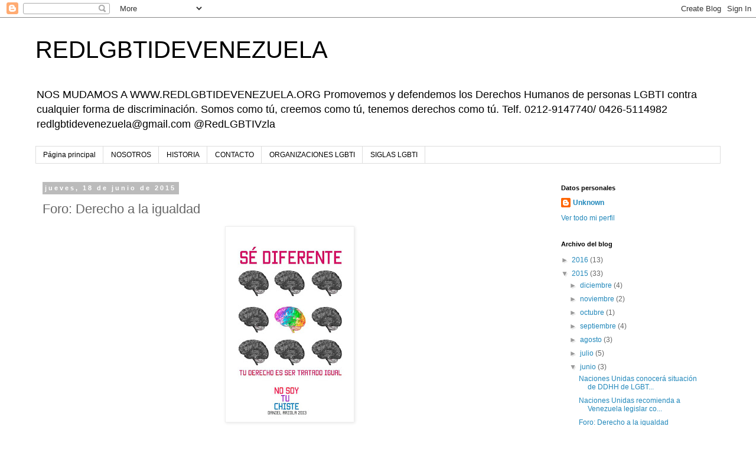

--- FILE ---
content_type: text/html; charset=UTF-8
request_url: https://venezuelaredlgbti.blogspot.com/2015/06/foro-derecho-la-igualdad.html
body_size: 13717
content:
<!DOCTYPE html>
<html class='v2' dir='ltr' lang='es'>
<head>
<link href='https://www.blogger.com/static/v1/widgets/4128112664-css_bundle_v2.css' rel='stylesheet' type='text/css'/>
<meta content='width=1100' name='viewport'/>
<meta content='text/html; charset=UTF-8' http-equiv='Content-Type'/>
<meta content='blogger' name='generator'/>
<link href='https://venezuelaredlgbti.blogspot.com/favicon.ico' rel='icon' type='image/x-icon'/>
<link href='http://venezuelaredlgbti.blogspot.com/2015/06/foro-derecho-la-igualdad.html' rel='canonical'/>
<link rel="alternate" type="application/atom+xml" title="REDLGBTIDEVENEZUELA - Atom" href="https://venezuelaredlgbti.blogspot.com/feeds/posts/default" />
<link rel="alternate" type="application/rss+xml" title="REDLGBTIDEVENEZUELA - RSS" href="https://venezuelaredlgbti.blogspot.com/feeds/posts/default?alt=rss" />
<link rel="service.post" type="application/atom+xml" title="REDLGBTIDEVENEZUELA - Atom" href="https://www.blogger.com/feeds/8389015018697957068/posts/default" />

<link rel="alternate" type="application/atom+xml" title="REDLGBTIDEVENEZUELA - Atom" href="https://venezuelaredlgbti.blogspot.com/feeds/6708654778833886488/comments/default" />
<!--Can't find substitution for tag [blog.ieCssRetrofitLinks]-->
<link href='https://blogger.googleusercontent.com/img/b/R29vZ2xl/AVvXsEg5fPyvI9cuOtWfXS7tpvQx-_5CguTUK68R-CgCefk8SaWq7Q7qy9oRRXWPNldoCqfYwj4o2XWEyWCVJNwI7_6xEQbry1NMUCPIqNHGhbTypUGn5MQRFilrvt5VMNtfBYESKX5gKMOqTRGs/s320/1013200_474154209345169_1213715250_n.jpg' rel='image_src'/>
<meta content='http://venezuelaredlgbti.blogspot.com/2015/06/foro-derecho-la-igualdad.html' property='og:url'/>
<meta content='Foro: Derecho a la igualdad    ' property='og:title'/>
<meta content='     La Red LGBTI de Venezuela se complace en invitarlos a su actividad mensual que se realizará el martes 23 de junio de 2015 a las 5:00 pm...' property='og:description'/>
<meta content='https://blogger.googleusercontent.com/img/b/R29vZ2xl/AVvXsEg5fPyvI9cuOtWfXS7tpvQx-_5CguTUK68R-CgCefk8SaWq7Q7qy9oRRXWPNldoCqfYwj4o2XWEyWCVJNwI7_6xEQbry1NMUCPIqNHGhbTypUGn5MQRFilrvt5VMNtfBYESKX5gKMOqTRGs/w1200-h630-p-k-no-nu/1013200_474154209345169_1213715250_n.jpg' property='og:image'/>
<title>REDLGBTIDEVENEZUELA: Foro: Derecho a la igualdad    </title>
<style id='page-skin-1' type='text/css'><!--
/*
-----------------------------------------------
Blogger Template Style
Name:     Simple
Designer: Blogger
URL:      www.blogger.com
----------------------------------------------- */
/* Content
----------------------------------------------- */
body {
font: normal normal 12px 'Trebuchet MS', Trebuchet, Verdana, sans-serif;
color: #666666;
background: #ffffff none repeat scroll top left;
padding: 0 0 0 0;
}
html body .region-inner {
min-width: 0;
max-width: 100%;
width: auto;
}
h2 {
font-size: 22px;
}
a:link {
text-decoration:none;
color: #2288bb;
}
a:visited {
text-decoration:none;
color: #888888;
}
a:hover {
text-decoration:underline;
color: #33aaff;
}
.body-fauxcolumn-outer .fauxcolumn-inner {
background: transparent none repeat scroll top left;
_background-image: none;
}
.body-fauxcolumn-outer .cap-top {
position: absolute;
z-index: 1;
height: 400px;
width: 100%;
}
.body-fauxcolumn-outer .cap-top .cap-left {
width: 100%;
background: transparent none repeat-x scroll top left;
_background-image: none;
}
.content-outer {
-moz-box-shadow: 0 0 0 rgba(0, 0, 0, .15);
-webkit-box-shadow: 0 0 0 rgba(0, 0, 0, .15);
-goog-ms-box-shadow: 0 0 0 #333333;
box-shadow: 0 0 0 rgba(0, 0, 0, .15);
margin-bottom: 1px;
}
.content-inner {
padding: 10px 40px;
}
.content-inner {
background-color: #ffffff;
}
/* Header
----------------------------------------------- */
.header-outer {
background: transparent none repeat-x scroll 0 -400px;
_background-image: none;
}
.Header h1 {
font: normal normal 40px 'Trebuchet MS',Trebuchet,Verdana,sans-serif;
color: #000000;
text-shadow: 0 0 0 rgba(0, 0, 0, .2);
}
.Header h1 a {
color: #000000;
}
.Header .description {
font-size: 18px;
color: #000000;
}
.header-inner .Header .titlewrapper {
padding: 22px 0;
}
.header-inner .Header .descriptionwrapper {
padding: 0 0;
}
/* Tabs
----------------------------------------------- */
.tabs-inner .section:first-child {
border-top: 0 solid #dddddd;
}
.tabs-inner .section:first-child ul {
margin-top: -1px;
border-top: 1px solid #dddddd;
border-left: 1px solid #dddddd;
border-right: 1px solid #dddddd;
}
.tabs-inner .widget ul {
background: transparent none repeat-x scroll 0 -800px;
_background-image: none;
border-bottom: 1px solid #dddddd;
margin-top: 0;
margin-left: -30px;
margin-right: -30px;
}
.tabs-inner .widget li a {
display: inline-block;
padding: .6em 1em;
font: normal normal 12px 'Trebuchet MS', Trebuchet, Verdana, sans-serif;
color: #000000;
border-left: 1px solid #ffffff;
border-right: 1px solid #dddddd;
}
.tabs-inner .widget li:first-child a {
border-left: none;
}
.tabs-inner .widget li.selected a, .tabs-inner .widget li a:hover {
color: #000000;
background-color: #eeeeee;
text-decoration: none;
}
/* Columns
----------------------------------------------- */
.main-outer {
border-top: 0 solid transparent;
}
.fauxcolumn-left-outer .fauxcolumn-inner {
border-right: 1px solid transparent;
}
.fauxcolumn-right-outer .fauxcolumn-inner {
border-left: 1px solid transparent;
}
/* Headings
----------------------------------------------- */
div.widget > h2,
div.widget h2.title {
margin: 0 0 1em 0;
font: normal bold 11px 'Trebuchet MS',Trebuchet,Verdana,sans-serif;
color: #000000;
}
/* Widgets
----------------------------------------------- */
.widget .zippy {
color: #999999;
text-shadow: 2px 2px 1px rgba(0, 0, 0, .1);
}
.widget .popular-posts ul {
list-style: none;
}
/* Posts
----------------------------------------------- */
h2.date-header {
font: normal bold 11px Arial, Tahoma, Helvetica, FreeSans, sans-serif;
}
.date-header span {
background-color: #bbbbbb;
color: #ffffff;
padding: 0.4em;
letter-spacing: 3px;
margin: inherit;
}
.main-inner {
padding-top: 35px;
padding-bottom: 65px;
}
.main-inner .column-center-inner {
padding: 0 0;
}
.main-inner .column-center-inner .section {
margin: 0 1em;
}
.post {
margin: 0 0 45px 0;
}
h3.post-title, .comments h4 {
font: normal normal 22px 'Trebuchet MS',Trebuchet,Verdana,sans-serif;
margin: .75em 0 0;
}
.post-body {
font-size: 110%;
line-height: 1.4;
position: relative;
}
.post-body img, .post-body .tr-caption-container, .Profile img, .Image img,
.BlogList .item-thumbnail img {
padding: 2px;
background: #ffffff;
border: 1px solid #eeeeee;
-moz-box-shadow: 1px 1px 5px rgba(0, 0, 0, .1);
-webkit-box-shadow: 1px 1px 5px rgba(0, 0, 0, .1);
box-shadow: 1px 1px 5px rgba(0, 0, 0, .1);
}
.post-body img, .post-body .tr-caption-container {
padding: 5px;
}
.post-body .tr-caption-container {
color: #666666;
}
.post-body .tr-caption-container img {
padding: 0;
background: transparent;
border: none;
-moz-box-shadow: 0 0 0 rgba(0, 0, 0, .1);
-webkit-box-shadow: 0 0 0 rgba(0, 0, 0, .1);
box-shadow: 0 0 0 rgba(0, 0, 0, .1);
}
.post-header {
margin: 0 0 1.5em;
line-height: 1.6;
font-size: 90%;
}
.post-footer {
margin: 20px -2px 0;
padding: 5px 10px;
color: #666666;
background-color: #eeeeee;
border-bottom: 1px solid #eeeeee;
line-height: 1.6;
font-size: 90%;
}
#comments .comment-author {
padding-top: 1.5em;
border-top: 1px solid transparent;
background-position: 0 1.5em;
}
#comments .comment-author:first-child {
padding-top: 0;
border-top: none;
}
.avatar-image-container {
margin: .2em 0 0;
}
#comments .avatar-image-container img {
border: 1px solid #eeeeee;
}
/* Comments
----------------------------------------------- */
.comments .comments-content .icon.blog-author {
background-repeat: no-repeat;
background-image: url([data-uri]);
}
.comments .comments-content .loadmore a {
border-top: 1px solid #999999;
border-bottom: 1px solid #999999;
}
.comments .comment-thread.inline-thread {
background-color: #eeeeee;
}
.comments .continue {
border-top: 2px solid #999999;
}
/* Accents
---------------------------------------------- */
.section-columns td.columns-cell {
border-left: 1px solid transparent;
}
.blog-pager {
background: transparent url(//www.blogblog.com/1kt/simple/paging_dot.png) repeat-x scroll top center;
}
.blog-pager-older-link, .home-link,
.blog-pager-newer-link {
background-color: #ffffff;
padding: 5px;
}
.footer-outer {
border-top: 1px dashed #bbbbbb;
}
/* Mobile
----------------------------------------------- */
body.mobile  {
background-size: auto;
}
.mobile .body-fauxcolumn-outer {
background: transparent none repeat scroll top left;
}
.mobile .body-fauxcolumn-outer .cap-top {
background-size: 100% auto;
}
.mobile .content-outer {
-webkit-box-shadow: 0 0 3px rgba(0, 0, 0, .15);
box-shadow: 0 0 3px rgba(0, 0, 0, .15);
}
.mobile .tabs-inner .widget ul {
margin-left: 0;
margin-right: 0;
}
.mobile .post {
margin: 0;
}
.mobile .main-inner .column-center-inner .section {
margin: 0;
}
.mobile .date-header span {
padding: 0.1em 10px;
margin: 0 -10px;
}
.mobile h3.post-title {
margin: 0;
}
.mobile .blog-pager {
background: transparent none no-repeat scroll top center;
}
.mobile .footer-outer {
border-top: none;
}
.mobile .main-inner, .mobile .footer-inner {
background-color: #ffffff;
}
.mobile-index-contents {
color: #666666;
}
.mobile-link-button {
background-color: #2288bb;
}
.mobile-link-button a:link, .mobile-link-button a:visited {
color: #ffffff;
}
.mobile .tabs-inner .section:first-child {
border-top: none;
}
.mobile .tabs-inner .PageList .widget-content {
background-color: #eeeeee;
color: #000000;
border-top: 1px solid #dddddd;
border-bottom: 1px solid #dddddd;
}
.mobile .tabs-inner .PageList .widget-content .pagelist-arrow {
border-left: 1px solid #dddddd;
}

--></style>
<style id='template-skin-1' type='text/css'><!--
body {
min-width: 1240px;
}
.content-outer, .content-fauxcolumn-outer, .region-inner {
min-width: 1240px;
max-width: 1240px;
_width: 1240px;
}
.main-inner .columns {
padding-left: 0px;
padding-right: 300px;
}
.main-inner .fauxcolumn-center-outer {
left: 0px;
right: 300px;
/* IE6 does not respect left and right together */
_width: expression(this.parentNode.offsetWidth -
parseInt("0px") -
parseInt("300px") + 'px');
}
.main-inner .fauxcolumn-left-outer {
width: 0px;
}
.main-inner .fauxcolumn-right-outer {
width: 300px;
}
.main-inner .column-left-outer {
width: 0px;
right: 100%;
margin-left: -0px;
}
.main-inner .column-right-outer {
width: 300px;
margin-right: -300px;
}
#layout {
min-width: 0;
}
#layout .content-outer {
min-width: 0;
width: 800px;
}
#layout .region-inner {
min-width: 0;
width: auto;
}
body#layout div.add_widget {
padding: 8px;
}
body#layout div.add_widget a {
margin-left: 32px;
}
--></style>
<link href='https://www.blogger.com/dyn-css/authorization.css?targetBlogID=8389015018697957068&amp;zx=746f6e74-66a8-4224-a167-de66e6fe627f' media='none' onload='if(media!=&#39;all&#39;)media=&#39;all&#39;' rel='stylesheet'/><noscript><link href='https://www.blogger.com/dyn-css/authorization.css?targetBlogID=8389015018697957068&amp;zx=746f6e74-66a8-4224-a167-de66e6fe627f' rel='stylesheet'/></noscript>
<meta name='google-adsense-platform-account' content='ca-host-pub-1556223355139109'/>
<meta name='google-adsense-platform-domain' content='blogspot.com'/>

</head>
<body class='loading variant-simplysimple'>
<div class='navbar section' id='navbar' name='Barra de navegación'><div class='widget Navbar' data-version='1' id='Navbar1'><script type="text/javascript">
    function setAttributeOnload(object, attribute, val) {
      if(window.addEventListener) {
        window.addEventListener('load',
          function(){ object[attribute] = val; }, false);
      } else {
        window.attachEvent('onload', function(){ object[attribute] = val; });
      }
    }
  </script>
<div id="navbar-iframe-container"></div>
<script type="text/javascript" src="https://apis.google.com/js/platform.js"></script>
<script type="text/javascript">
      gapi.load("gapi.iframes:gapi.iframes.style.bubble", function() {
        if (gapi.iframes && gapi.iframes.getContext) {
          gapi.iframes.getContext().openChild({
              url: 'https://www.blogger.com/navbar/8389015018697957068?po\x3d6708654778833886488\x26origin\x3dhttps://venezuelaredlgbti.blogspot.com',
              where: document.getElementById("navbar-iframe-container"),
              id: "navbar-iframe"
          });
        }
      });
    </script><script type="text/javascript">
(function() {
var script = document.createElement('script');
script.type = 'text/javascript';
script.src = '//pagead2.googlesyndication.com/pagead/js/google_top_exp.js';
var head = document.getElementsByTagName('head')[0];
if (head) {
head.appendChild(script);
}})();
</script>
</div></div>
<div class='body-fauxcolumns'>
<div class='fauxcolumn-outer body-fauxcolumn-outer'>
<div class='cap-top'>
<div class='cap-left'></div>
<div class='cap-right'></div>
</div>
<div class='fauxborder-left'>
<div class='fauxborder-right'></div>
<div class='fauxcolumn-inner'>
</div>
</div>
<div class='cap-bottom'>
<div class='cap-left'></div>
<div class='cap-right'></div>
</div>
</div>
</div>
<div class='content'>
<div class='content-fauxcolumns'>
<div class='fauxcolumn-outer content-fauxcolumn-outer'>
<div class='cap-top'>
<div class='cap-left'></div>
<div class='cap-right'></div>
</div>
<div class='fauxborder-left'>
<div class='fauxborder-right'></div>
<div class='fauxcolumn-inner'>
</div>
</div>
<div class='cap-bottom'>
<div class='cap-left'></div>
<div class='cap-right'></div>
</div>
</div>
</div>
<div class='content-outer'>
<div class='content-cap-top cap-top'>
<div class='cap-left'></div>
<div class='cap-right'></div>
</div>
<div class='fauxborder-left content-fauxborder-left'>
<div class='fauxborder-right content-fauxborder-right'></div>
<div class='content-inner'>
<header>
<div class='header-outer'>
<div class='header-cap-top cap-top'>
<div class='cap-left'></div>
<div class='cap-right'></div>
</div>
<div class='fauxborder-left header-fauxborder-left'>
<div class='fauxborder-right header-fauxborder-right'></div>
<div class='region-inner header-inner'>
<div class='header section' id='header' name='Cabecera'><div class='widget Header' data-version='1' id='Header1'>
<div id='header-inner'>
<div class='titlewrapper'>
<h1 class='title'>
<a href='https://venezuelaredlgbti.blogspot.com/'>
REDLGBTIDEVENEZUELA
</a>
</h1>
</div>
<div class='descriptionwrapper'>
<p class='description'><span>NOS MUDAMOS A WWW.REDLGBTIDEVENEZUELA.ORG
Promovemos y defendemos los Derechos Humanos de personas LGBTI contra cualquier forma de discriminación. Somos como tú, creemos como tú, tenemos derechos como tú. Telf. 0212-9147740/ 0426-5114982 redlgbtidevenezuela@gmail.com @RedLGBTIVzla</span></p>
</div>
</div>
</div></div>
</div>
</div>
<div class='header-cap-bottom cap-bottom'>
<div class='cap-left'></div>
<div class='cap-right'></div>
</div>
</div>
</header>
<div class='tabs-outer'>
<div class='tabs-cap-top cap-top'>
<div class='cap-left'></div>
<div class='cap-right'></div>
</div>
<div class='fauxborder-left tabs-fauxborder-left'>
<div class='fauxborder-right tabs-fauxborder-right'></div>
<div class='region-inner tabs-inner'>
<div class='tabs section' id='crosscol' name='Multicolumnas'><div class='widget PageList' data-version='1' id='PageList1'>
<h2>Páginas</h2>
<div class='widget-content'>
<ul>
<li>
<a href='https://venezuelaredlgbti.blogspot.com/'>Página principal</a>
</li>
<li>
<a href='https://venezuelaredlgbti.blogspot.com/p/nosotros.html'>NOSOTROS</a>
</li>
<li>
<a href='https://venezuelaredlgbti.blogspot.com/p/historia.html'>HISTORIA</a>
</li>
<li>
<a href='https://venezuelaredlgbti.blogspot.com/p/contacto.html'>CONTACTO</a>
</li>
<li>
<a href='https://venezuelaredlgbti.blogspot.com/p/organizaciones-lgbti.html'>ORGANIZACIONES LGBTI </a>
</li>
<li>
<a href='https://venezuelaredlgbti.blogspot.com/p/siglas-lgbti.html'>SIGLAS LGBTI </a>
</li>
</ul>
<div class='clear'></div>
</div>
</div></div>
<div class='tabs no-items section' id='crosscol-overflow' name='Cross-Column 2'></div>
</div>
</div>
<div class='tabs-cap-bottom cap-bottom'>
<div class='cap-left'></div>
<div class='cap-right'></div>
</div>
</div>
<div class='main-outer'>
<div class='main-cap-top cap-top'>
<div class='cap-left'></div>
<div class='cap-right'></div>
</div>
<div class='fauxborder-left main-fauxborder-left'>
<div class='fauxborder-right main-fauxborder-right'></div>
<div class='region-inner main-inner'>
<div class='columns fauxcolumns'>
<div class='fauxcolumn-outer fauxcolumn-center-outer'>
<div class='cap-top'>
<div class='cap-left'></div>
<div class='cap-right'></div>
</div>
<div class='fauxborder-left'>
<div class='fauxborder-right'></div>
<div class='fauxcolumn-inner'>
</div>
</div>
<div class='cap-bottom'>
<div class='cap-left'></div>
<div class='cap-right'></div>
</div>
</div>
<div class='fauxcolumn-outer fauxcolumn-left-outer'>
<div class='cap-top'>
<div class='cap-left'></div>
<div class='cap-right'></div>
</div>
<div class='fauxborder-left'>
<div class='fauxborder-right'></div>
<div class='fauxcolumn-inner'>
</div>
</div>
<div class='cap-bottom'>
<div class='cap-left'></div>
<div class='cap-right'></div>
</div>
</div>
<div class='fauxcolumn-outer fauxcolumn-right-outer'>
<div class='cap-top'>
<div class='cap-left'></div>
<div class='cap-right'></div>
</div>
<div class='fauxborder-left'>
<div class='fauxborder-right'></div>
<div class='fauxcolumn-inner'>
</div>
</div>
<div class='cap-bottom'>
<div class='cap-left'></div>
<div class='cap-right'></div>
</div>
</div>
<!-- corrects IE6 width calculation -->
<div class='columns-inner'>
<div class='column-center-outer'>
<div class='column-center-inner'>
<div class='main section' id='main' name='Principal'><div class='widget Blog' data-version='1' id='Blog1'>
<div class='blog-posts hfeed'>

          <div class="date-outer">
        
<h2 class='date-header'><span>jueves, 18 de junio de 2015</span></h2>

          <div class="date-posts">
        
<div class='post-outer'>
<div class='post hentry uncustomized-post-template' itemprop='blogPost' itemscope='itemscope' itemtype='http://schema.org/BlogPosting'>
<meta content='https://blogger.googleusercontent.com/img/b/R29vZ2xl/AVvXsEg5fPyvI9cuOtWfXS7tpvQx-_5CguTUK68R-CgCefk8SaWq7Q7qy9oRRXWPNldoCqfYwj4o2XWEyWCVJNwI7_6xEQbry1NMUCPIqNHGhbTypUGn5MQRFilrvt5VMNtfBYESKX5gKMOqTRGs/s320/1013200_474154209345169_1213715250_n.jpg' itemprop='image_url'/>
<meta content='8389015018697957068' itemprop='blogId'/>
<meta content='6708654778833886488' itemprop='postId'/>
<a name='6708654778833886488'></a>
<h3 class='post-title entry-title' itemprop='name'>
Foro: Derecho a la igualdad    
</h3>
<div class='post-header'>
<div class='post-header-line-1'></div>
</div>
<div class='post-body entry-content' id='post-body-6708654778833886488' itemprop='description articleBody'>
<div class="separator" style="clear: both; text-align: center;">
<a href="https://blogger.googleusercontent.com/img/b/R29vZ2xl/AVvXsEg5fPyvI9cuOtWfXS7tpvQx-_5CguTUK68R-CgCefk8SaWq7Q7qy9oRRXWPNldoCqfYwj4o2XWEyWCVJNwI7_6xEQbry1NMUCPIqNHGhbTypUGn5MQRFilrvt5VMNtfBYESKX5gKMOqTRGs/s1600/1013200_474154209345169_1213715250_n.jpg" imageanchor="1" style="margin-left: 1em; margin-right: 1em;"><img border="0" height="320" src="https://blogger.googleusercontent.com/img/b/R29vZ2xl/AVvXsEg5fPyvI9cuOtWfXS7tpvQx-_5CguTUK68R-CgCefk8SaWq7Q7qy9oRRXWPNldoCqfYwj4o2XWEyWCVJNwI7_6xEQbry1NMUCPIqNHGhbTypUGn5MQRFilrvt5VMNtfBYESKX5gKMOqTRGs/s320/1013200_474154209345169_1213715250_n.jpg" width="207" /></a></div>
<div class="MsoNormal" style="text-align: justify;">
<span style="font-size: large;"><br /></span></div>
<div class="MsoNormal" style="text-align: justify;">
<span style="font-size: large;">La Red LGBTI de Venezuela se
complace en invitarlos a su actividad mensual que se realizará el martes 23 de
junio de 2015 a las 5:00 pm en la Sala Cabrujas de Los Palos Grandes. <o:p></o:p></span></div>
<div class="MsoNormal" style="text-align: justify;">
<span style="font-size: large;">En esta ocasión tendremos en primer
lugar un pequeño acto para hacer <a href="http://unionafirmativa.blogspot.com/2015/06/reconocimiento-daniel-arzola.html">entrega de un Diploma de reconocimiento al artivista Daniel Arzola</a> por parte de la Asociación Civil Unión Afirmativa de Venezuela.
El contacto con Daniel será a través de video desde Argentina donde se
encuentra actualmente. <o:p></o:p></span></div>
<div class="MsoNormal" style="text-align: justify;">
<span style="font-size: large;"><br /></span></div>
<div class="MsoNormal" style="text-align: justify;">
<span style="font-size: large;">Este reconocimiento se le otorga por
su campaña &#8220;No soy tu chiste&#8221; y su contribución en la sensibilización sobre el
respeto a las personas LGBTI en Venezuela y el mundo. &nbsp;Contaremos con una pequeña muestra de su
campaña. <o:p></o:p></span></div>
<div class="MsoNormal" style="text-align: justify;">
<span style="font-size: large;"><br /></span></div>
<br />
<div class="MsoNormal" style="text-align: justify;">
<span style="font-size: large;">Posteriormente, la organización Acción
Ciudadana contra el Sida (ACCSI) &nbsp;presentará
el Foro <b>&#8220;Opiniones sobre los derechos de las personas de la diversidad sexual en
Venezuela&#8221;.&nbsp;</b></span><b><o:p></o:p></b><br />
<span style="font-size: large;"><b><br /></b></span>
<span style="background-color: white; color: #222222; font-family: arial, sans-serif; font-size: 13.1999998092651px; line-height: 18.4799995422363px; text-align: start;"><span style="font-size: medium;">Fecha: Martes 23 de junio de 2015</span></span><br />
<div style="background-color: white; color: #222222; font-family: arial, sans-serif; font-size: 13.1999998092651px; line-height: 18.4799995422363px; text-align: start;">
<span style="font-size: medium;"><br /></span></div>
<div style="background-color: white; color: #222222; font-family: arial, sans-serif; font-size: 13.1999998092651px; line-height: 18.4799995422363px; text-align: start;">
<span style="font-size: medium;">Hora: 5:00 a 7:30 p.m.</span></div>
<div style="background-color: white; color: #222222; font-family: arial, sans-serif; font-size: 13.1999998092651px; line-height: 18.4799995422363px; text-align: start;">
<span style="font-size: medium;"><br />Lugar: Sala Cabrujas de Los Palos Grandes, Municipio Chacao.&nbsp;</span></div>
<div style="background-color: white; color: #222222; font-family: arial, sans-serif; font-size: 13.1999998092651px; line-height: 18.4799995422363px; text-align: start;">
<span style="font-size: medium;"><br />Punto de referencia:&nbsp;&nbsp;a una cuadra y media de la Estación Miranda del Metro de Caracas, frente a Parque Cristal, entre la Av. Francisco de Miranda y el Wendys de Los Palos Grandes.</span></div>
<div style="background-color: white; color: #222222; font-family: arial, sans-serif; font-size: 13.1999998092651px; line-height: 18.4799995422363px; text-align: start;">
<span style="font-size: medium;"><br /></span></div>
<div style="background-color: white; color: #222222; font-family: arial, sans-serif; font-size: 13.1999998092651px; line-height: 18.4799995422363px; text-align: start;">
<span style="font-size: medium;">La Red LGBTI es una instancia que agrupa a varias organizaciones con trabajo en derechos de personas LGBTI y de personas con VIH/Sida.&nbsp;</span></div>
<div style="background-color: white; color: #222222; font-family: arial, sans-serif; font-size: 13.1999998092651px; line-height: 18.4799995422363px; text-align: start;">
<span style="font-size: medium;"><br /></span></div>
<div style="background-color: white; color: #222222; font-family: arial, sans-serif; font-size: 13.1999998092651px; line-height: 18.4799995422363px; text-align: start;">
<span style="font-size: medium;"><br /></span></div>
<div style="background-color: white; color: #222222; font-family: arial, sans-serif; font-size: 13.1999998092651px; line-height: 18.4799995422363px; text-align: start;">
<span style="font-size: medium;">Grupo ASES de Venezuela.</span></div>
<div style="background-color: white; color: #222222; font-family: arial, sans-serif; font-size: 13.1999998092651px; line-height: 18.4799995422363px; text-align: start;">
<span style="font-size: medium;"><br /></span></div>
<div style="background-color: white; color: #222222; font-family: arial, sans-serif; font-size: 13.1999998092651px; line-height: 18.4799995422363px; text-align: start;">
<span style="font-size: medium;">Acción Ciudadana Contra el Sida &nbsp;</span></div>
<div style="background-color: white; color: #222222; font-family: arial, sans-serif; font-size: 13.1999998092651px; line-height: 18.4799995422363px; text-align: start;">
<span style="font-size: medium;"><br /></span></div>
<div style="background-color: white; color: #222222; font-family: arial, sans-serif; font-size: 13.1999998092651px; line-height: 18.4799995422363px; text-align: start;">
<span style="font-size: medium;">Fundación Reflejos de Venezuela</span></div>
<div style="background-color: white; color: #222222; font-family: arial, sans-serif; font-size: 13.1999998092651px; line-height: 18.4799995422363px; text-align: start;">
<span style="font-size: medium;"><br /></span></div>
<div style="background-color: white; color: #222222; font-family: arial, sans-serif; font-size: 13.1999998092651px; line-height: 18.4799995422363px; text-align: start;">
<span style="font-size: medium;">Unión Afirmativa de Venezuela</span></div>
<div style="background-color: white; color: #222222; font-family: arial, sans-serif; font-size: 13.1999998092651px; line-height: 18.4799995422363px; text-align: start;">
<span style="font-size: medium;"><br /></span></div>
<div style="background-color: white; color: #222222; font-family: arial, sans-serif; font-size: 13.1999998092651px; line-height: 18.4799995422363px; text-align: start;">
<span style="font-size: medium;">Venezuela Diversa.&nbsp;</span></div>
</div>
<div class="MsoNormal" style="text-align: justify;">
<span style="font-size: large;"><br /></span></div>
<div class="separator" style="clear: both; text-align: center;">
<a href="https://blogger.googleusercontent.com/img/b/R29vZ2xl/AVvXsEirNdHBe63ErK-7lAXr-rDmyDkma9WmelMvIW_HsfCMghF1J6sgXOOJEv1jkC_RoeqFvCWhLMQUoNWlaURNX-V8TE8cD4yjjvAqPMzno5ePF6_oLMRcq-SNNpfOYa_SYlptQaPa6U274vbp/s1600/Foro+Opiniones+sobre+los+derechos+de+las+personas+de+la+diversidad+sexual+en+Venezuela+ACCSI+23+junio+2015.jpg" imageanchor="1" style="margin-left: 1em; margin-right: 1em;"><img border="0" height="480" src="https://blogger.googleusercontent.com/img/b/R29vZ2xl/AVvXsEirNdHBe63ErK-7lAXr-rDmyDkma9WmelMvIW_HsfCMghF1J6sgXOOJEv1jkC_RoeqFvCWhLMQUoNWlaURNX-V8TE8cD4yjjvAqPMzno5ePF6_oLMRcq-SNNpfOYa_SYlptQaPa6U274vbp/s640/Foro+Opiniones+sobre+los+derechos+de+las+personas+de+la+diversidad+sexual+en+Venezuela+ACCSI+23+junio+2015.jpg" width="640" /></a></div>
<div class="MsoNormal" style="text-align: justify;">
<span style="font-size: large;"><br /></span></div>
<div style='clear: both;'></div>
</div>
<div class='post-footer'>
<div class='post-footer-line post-footer-line-1'>
<span class='post-author vcard'>
Publicado por
<span class='fn' itemprop='author' itemscope='itemscope' itemtype='http://schema.org/Person'>
<meta content='https://www.blogger.com/profile/00009246416737126333' itemprop='url'/>
<a class='g-profile' href='https://www.blogger.com/profile/00009246416737126333' rel='author' title='author profile'>
<span itemprop='name'>Unknown</span>
</a>
</span>
</span>
<span class='post-timestamp'>
en
<meta content='http://venezuelaredlgbti.blogspot.com/2015/06/foro-derecho-la-igualdad.html' itemprop='url'/>
<a class='timestamp-link' href='https://venezuelaredlgbti.blogspot.com/2015/06/foro-derecho-la-igualdad.html' rel='bookmark' title='permanent link'><abbr class='published' itemprop='datePublished' title='2015-06-18T20:29:00-07:00'>20:29</abbr></a>
</span>
<span class='post-comment-link'>
</span>
<span class='post-icons'>
<span class='item-control blog-admin pid-898548834'>
<a href='https://www.blogger.com/post-edit.g?blogID=8389015018697957068&postID=6708654778833886488&from=pencil' title='Editar entrada'>
<img alt='' class='icon-action' height='18' src='https://resources.blogblog.com/img/icon18_edit_allbkg.gif' width='18'/>
</a>
</span>
</span>
<div class='post-share-buttons goog-inline-block'>
<a class='goog-inline-block share-button sb-email' href='https://www.blogger.com/share-post.g?blogID=8389015018697957068&postID=6708654778833886488&target=email' target='_blank' title='Enviar por correo electrónico'><span class='share-button-link-text'>Enviar por correo electrónico</span></a><a class='goog-inline-block share-button sb-blog' href='https://www.blogger.com/share-post.g?blogID=8389015018697957068&postID=6708654778833886488&target=blog' onclick='window.open(this.href, "_blank", "height=270,width=475"); return false;' target='_blank' title='Escribe un blog'><span class='share-button-link-text'>Escribe un blog</span></a><a class='goog-inline-block share-button sb-twitter' href='https://www.blogger.com/share-post.g?blogID=8389015018697957068&postID=6708654778833886488&target=twitter' target='_blank' title='Compartir en X'><span class='share-button-link-text'>Compartir en X</span></a><a class='goog-inline-block share-button sb-facebook' href='https://www.blogger.com/share-post.g?blogID=8389015018697957068&postID=6708654778833886488&target=facebook' onclick='window.open(this.href, "_blank", "height=430,width=640"); return false;' target='_blank' title='Compartir con Facebook'><span class='share-button-link-text'>Compartir con Facebook</span></a><a class='goog-inline-block share-button sb-pinterest' href='https://www.blogger.com/share-post.g?blogID=8389015018697957068&postID=6708654778833886488&target=pinterest' target='_blank' title='Compartir en Pinterest'><span class='share-button-link-text'>Compartir en Pinterest</span></a>
</div>
</div>
<div class='post-footer-line post-footer-line-2'>
<span class='post-labels'>
Etiquetas:
<a href='https://venezuelaredlgbti.blogspot.com/search/label/Acci%C3%B3n%20Ciudadana%20Contra%20el%20Sida' rel='tag'>Acción Ciudadana Contra el Sida</a>,
<a href='https://venezuelaredlgbti.blogspot.com/search/label/ACCSI' rel='tag'>ACCSI</a>,
<a href='https://venezuelaredlgbti.blogspot.com/search/label/Chacao' rel='tag'>Chacao</a>,
<a href='https://venezuelaredlgbti.blogspot.com/search/label/Cultura%20Chacao' rel='tag'>Cultura Chacao</a>,
<a href='https://venezuelaredlgbti.blogspot.com/search/label/Derechos' rel='tag'>Derechos</a>,
<a href='https://venezuelaredlgbti.blogspot.com/search/label/diversidad%20sexual' rel='tag'>diversidad sexual</a>,
<a href='https://venezuelaredlgbti.blogspot.com/search/label/Red%20LGBTI%20de%20Venezuela' rel='tag'>Red LGBTI de Venezuela</a>,
<a href='https://venezuelaredlgbti.blogspot.com/search/label/Uni%C3%B3n%20Afirmativa%20de%20Venezuela' rel='tag'>Unión Afirmativa de Venezuela</a>,
<a href='https://venezuelaredlgbti.blogspot.com/search/label/Venezuela' rel='tag'>Venezuela</a>
</span>
</div>
<div class='post-footer-line post-footer-line-3'>
<span class='post-location'>
</span>
</div>
</div>
</div>
<div class='comments' id='comments'>
<a name='comments'></a>
<h4>No hay comentarios:</h4>
<div id='Blog1_comments-block-wrapper'>
<dl class='avatar-comment-indent' id='comments-block'>
</dl>
</div>
<p class='comment-footer'>
<div class='comment-form'>
<a name='comment-form'></a>
<h4 id='comment-post-message'>Publicar un comentario</h4>
<p>
</p>
<a href='https://www.blogger.com/comment/frame/8389015018697957068?po=6708654778833886488&hl=es&saa=85391&origin=https://venezuelaredlgbti.blogspot.com' id='comment-editor-src'></a>
<iframe allowtransparency='true' class='blogger-iframe-colorize blogger-comment-from-post' frameborder='0' height='410px' id='comment-editor' name='comment-editor' src='' width='100%'></iframe>
<script src='https://www.blogger.com/static/v1/jsbin/1345082660-comment_from_post_iframe.js' type='text/javascript'></script>
<script type='text/javascript'>
      BLOG_CMT_createIframe('https://www.blogger.com/rpc_relay.html');
    </script>
</div>
</p>
</div>
</div>

        </div></div>
      
</div>
<div class='blog-pager' id='blog-pager'>
<span id='blog-pager-newer-link'>
<a class='blog-pager-newer-link' href='https://venezuelaredlgbti.blogspot.com/2015/06/naciones-unidas-recomienda-venezuela.html' id='Blog1_blog-pager-newer-link' title='Entrada más reciente'>Entrada más reciente</a>
</span>
<span id='blog-pager-older-link'>
<a class='blog-pager-older-link' href='https://venezuelaredlgbti.blogspot.com/2015/05/red-lgbti-presente-en-caminata-contra.html' id='Blog1_blog-pager-older-link' title='Entrada antigua'>Entrada antigua</a>
</span>
<a class='home-link' href='https://venezuelaredlgbti.blogspot.com/'>Inicio</a>
</div>
<div class='clear'></div>
<div class='post-feeds'>
<div class='feed-links'>
Suscribirse a:
<a class='feed-link' href='https://venezuelaredlgbti.blogspot.com/feeds/6708654778833886488/comments/default' target='_blank' type='application/atom+xml'>Enviar comentarios (Atom)</a>
</div>
</div>
</div></div>
</div>
</div>
<div class='column-left-outer'>
<div class='column-left-inner'>
<aside>
</aside>
</div>
</div>
<div class='column-right-outer'>
<div class='column-right-inner'>
<aside>
<div class='sidebar section' id='sidebar-right-1'><div class='widget Profile' data-version='1' id='Profile1'>
<h2>Datos personales</h2>
<div class='widget-content'>
<dl class='profile-datablock'>
<dt class='profile-data'>
<a class='profile-name-link g-profile' href='https://www.blogger.com/profile/00009246416737126333' rel='author' style='background-image: url(//www.blogger.com/img/logo-16.png);'>
Unknown
</a>
</dt>
</dl>
<a class='profile-link' href='https://www.blogger.com/profile/00009246416737126333' rel='author'>Ver todo mi perfil</a>
<div class='clear'></div>
</div>
</div><div class='widget BlogArchive' data-version='1' id='BlogArchive1'>
<h2>Archivo del blog</h2>
<div class='widget-content'>
<div id='ArchiveList'>
<div id='BlogArchive1_ArchiveList'>
<ul class='hierarchy'>
<li class='archivedate collapsed'>
<a class='toggle' href='javascript:void(0)'>
<span class='zippy'>

        &#9658;&#160;
      
</span>
</a>
<a class='post-count-link' href='https://venezuelaredlgbti.blogspot.com/2016/'>
2016
</a>
<span class='post-count' dir='ltr'>(13)</span>
<ul class='hierarchy'>
<li class='archivedate collapsed'>
<a class='toggle' href='javascript:void(0)'>
<span class='zippy'>

        &#9658;&#160;
      
</span>
</a>
<a class='post-count-link' href='https://venezuelaredlgbti.blogspot.com/2016/10/'>
octubre
</a>
<span class='post-count' dir='ltr'>(2)</span>
</li>
</ul>
<ul class='hierarchy'>
<li class='archivedate collapsed'>
<a class='toggle' href='javascript:void(0)'>
<span class='zippy'>

        &#9658;&#160;
      
</span>
</a>
<a class='post-count-link' href='https://venezuelaredlgbti.blogspot.com/2016/08/'>
agosto
</a>
<span class='post-count' dir='ltr'>(1)</span>
</li>
</ul>
<ul class='hierarchy'>
<li class='archivedate collapsed'>
<a class='toggle' href='javascript:void(0)'>
<span class='zippy'>

        &#9658;&#160;
      
</span>
</a>
<a class='post-count-link' href='https://venezuelaredlgbti.blogspot.com/2016/07/'>
julio
</a>
<span class='post-count' dir='ltr'>(1)</span>
</li>
</ul>
<ul class='hierarchy'>
<li class='archivedate collapsed'>
<a class='toggle' href='javascript:void(0)'>
<span class='zippy'>

        &#9658;&#160;
      
</span>
</a>
<a class='post-count-link' href='https://venezuelaredlgbti.blogspot.com/2016/06/'>
junio
</a>
<span class='post-count' dir='ltr'>(1)</span>
</li>
</ul>
<ul class='hierarchy'>
<li class='archivedate collapsed'>
<a class='toggle' href='javascript:void(0)'>
<span class='zippy'>

        &#9658;&#160;
      
</span>
</a>
<a class='post-count-link' href='https://venezuelaredlgbti.blogspot.com/2016/05/'>
mayo
</a>
<span class='post-count' dir='ltr'>(4)</span>
</li>
</ul>
<ul class='hierarchy'>
<li class='archivedate collapsed'>
<a class='toggle' href='javascript:void(0)'>
<span class='zippy'>

        &#9658;&#160;
      
</span>
</a>
<a class='post-count-link' href='https://venezuelaredlgbti.blogspot.com/2016/03/'>
marzo
</a>
<span class='post-count' dir='ltr'>(3)</span>
</li>
</ul>
<ul class='hierarchy'>
<li class='archivedate collapsed'>
<a class='toggle' href='javascript:void(0)'>
<span class='zippy'>

        &#9658;&#160;
      
</span>
</a>
<a class='post-count-link' href='https://venezuelaredlgbti.blogspot.com/2016/02/'>
febrero
</a>
<span class='post-count' dir='ltr'>(1)</span>
</li>
</ul>
</li>
</ul>
<ul class='hierarchy'>
<li class='archivedate expanded'>
<a class='toggle' href='javascript:void(0)'>
<span class='zippy toggle-open'>

        &#9660;&#160;
      
</span>
</a>
<a class='post-count-link' href='https://venezuelaredlgbti.blogspot.com/2015/'>
2015
</a>
<span class='post-count' dir='ltr'>(33)</span>
<ul class='hierarchy'>
<li class='archivedate collapsed'>
<a class='toggle' href='javascript:void(0)'>
<span class='zippy'>

        &#9658;&#160;
      
</span>
</a>
<a class='post-count-link' href='https://venezuelaredlgbti.blogspot.com/2015/12/'>
diciembre
</a>
<span class='post-count' dir='ltr'>(4)</span>
</li>
</ul>
<ul class='hierarchy'>
<li class='archivedate collapsed'>
<a class='toggle' href='javascript:void(0)'>
<span class='zippy'>

        &#9658;&#160;
      
</span>
</a>
<a class='post-count-link' href='https://venezuelaredlgbti.blogspot.com/2015/11/'>
noviembre
</a>
<span class='post-count' dir='ltr'>(2)</span>
</li>
</ul>
<ul class='hierarchy'>
<li class='archivedate collapsed'>
<a class='toggle' href='javascript:void(0)'>
<span class='zippy'>

        &#9658;&#160;
      
</span>
</a>
<a class='post-count-link' href='https://venezuelaredlgbti.blogspot.com/2015/10/'>
octubre
</a>
<span class='post-count' dir='ltr'>(1)</span>
</li>
</ul>
<ul class='hierarchy'>
<li class='archivedate collapsed'>
<a class='toggle' href='javascript:void(0)'>
<span class='zippy'>

        &#9658;&#160;
      
</span>
</a>
<a class='post-count-link' href='https://venezuelaredlgbti.blogspot.com/2015/09/'>
septiembre
</a>
<span class='post-count' dir='ltr'>(4)</span>
</li>
</ul>
<ul class='hierarchy'>
<li class='archivedate collapsed'>
<a class='toggle' href='javascript:void(0)'>
<span class='zippy'>

        &#9658;&#160;
      
</span>
</a>
<a class='post-count-link' href='https://venezuelaredlgbti.blogspot.com/2015/08/'>
agosto
</a>
<span class='post-count' dir='ltr'>(3)</span>
</li>
</ul>
<ul class='hierarchy'>
<li class='archivedate collapsed'>
<a class='toggle' href='javascript:void(0)'>
<span class='zippy'>

        &#9658;&#160;
      
</span>
</a>
<a class='post-count-link' href='https://venezuelaredlgbti.blogspot.com/2015/07/'>
julio
</a>
<span class='post-count' dir='ltr'>(5)</span>
</li>
</ul>
<ul class='hierarchy'>
<li class='archivedate expanded'>
<a class='toggle' href='javascript:void(0)'>
<span class='zippy toggle-open'>

        &#9660;&#160;
      
</span>
</a>
<a class='post-count-link' href='https://venezuelaredlgbti.blogspot.com/2015/06/'>
junio
</a>
<span class='post-count' dir='ltr'>(3)</span>
<ul class='posts'>
<li><a href='https://venezuelaredlgbti.blogspot.com/2015/06/naciones-unidas-conocera-situacion-de.html'>Naciones Unidas conocerá situación de DDHH de LGBT...</a></li>
<li><a href='https://venezuelaredlgbti.blogspot.com/2015/06/naciones-unidas-recomienda-venezuela.html'>Naciones Unidas recomienda a Venezuela legislar co...</a></li>
<li><a href='https://venezuelaredlgbti.blogspot.com/2015/06/foro-derecho-la-igualdad.html'>Foro: Derecho a la igualdad</a></li>
</ul>
</li>
</ul>
<ul class='hierarchy'>
<li class='archivedate collapsed'>
<a class='toggle' href='javascript:void(0)'>
<span class='zippy'>

        &#9658;&#160;
      
</span>
</a>
<a class='post-count-link' href='https://venezuelaredlgbti.blogspot.com/2015/05/'>
mayo
</a>
<span class='post-count' dir='ltr'>(4)</span>
</li>
</ul>
<ul class='hierarchy'>
<li class='archivedate collapsed'>
<a class='toggle' href='javascript:void(0)'>
<span class='zippy'>

        &#9658;&#160;
      
</span>
</a>
<a class='post-count-link' href='https://venezuelaredlgbti.blogspot.com/2015/04/'>
abril
</a>
<span class='post-count' dir='ltr'>(2)</span>
</li>
</ul>
<ul class='hierarchy'>
<li class='archivedate collapsed'>
<a class='toggle' href='javascript:void(0)'>
<span class='zippy'>

        &#9658;&#160;
      
</span>
</a>
<a class='post-count-link' href='https://venezuelaredlgbti.blogspot.com/2015/03/'>
marzo
</a>
<span class='post-count' dir='ltr'>(1)</span>
</li>
</ul>
<ul class='hierarchy'>
<li class='archivedate collapsed'>
<a class='toggle' href='javascript:void(0)'>
<span class='zippy'>

        &#9658;&#160;
      
</span>
</a>
<a class='post-count-link' href='https://venezuelaredlgbti.blogspot.com/2015/02/'>
febrero
</a>
<span class='post-count' dir='ltr'>(3)</span>
</li>
</ul>
<ul class='hierarchy'>
<li class='archivedate collapsed'>
<a class='toggle' href='javascript:void(0)'>
<span class='zippy'>

        &#9658;&#160;
      
</span>
</a>
<a class='post-count-link' href='https://venezuelaredlgbti.blogspot.com/2015/01/'>
enero
</a>
<span class='post-count' dir='ltr'>(1)</span>
</li>
</ul>
</li>
</ul>
<ul class='hierarchy'>
<li class='archivedate collapsed'>
<a class='toggle' href='javascript:void(0)'>
<span class='zippy'>

        &#9658;&#160;
      
</span>
</a>
<a class='post-count-link' href='https://venezuelaredlgbti.blogspot.com/2014/'>
2014
</a>
<span class='post-count' dir='ltr'>(3)</span>
<ul class='hierarchy'>
<li class='archivedate collapsed'>
<a class='toggle' href='javascript:void(0)'>
<span class='zippy'>

        &#9658;&#160;
      
</span>
</a>
<a class='post-count-link' href='https://venezuelaredlgbti.blogspot.com/2014/12/'>
diciembre
</a>
<span class='post-count' dir='ltr'>(2)</span>
</li>
</ul>
<ul class='hierarchy'>
<li class='archivedate collapsed'>
<a class='toggle' href='javascript:void(0)'>
<span class='zippy'>

        &#9658;&#160;
      
</span>
</a>
<a class='post-count-link' href='https://venezuelaredlgbti.blogspot.com/2014/11/'>
noviembre
</a>
<span class='post-count' dir='ltr'>(1)</span>
</li>
</ul>
</li>
</ul>
</div>
</div>
<div class='clear'></div>
</div>
</div><div class='widget PopularPosts' data-version='1' id='PopularPosts1'>
<h2>Entradas populares</h2>
<div class='widget-content popular-posts'>
<ul>
<li>
<div class='item-content'>
<div class='item-thumbnail'>
<a href='https://venezuelaredlgbti.blogspot.com/2016/03/agenda-legislativa-para-personas-lgbti.html' target='_blank'>
<img alt='' border='0' src='https://blogger.googleusercontent.com/img/b/R29vZ2xl/AVvXsEgWHBoNVqekVEUCjsAuhZr85mh_8jKRxP_7KIEkpB4E4SYvNBM-j1F0MsZKRqzw2vukxfCFED1OjdqgSl4jbev7GegZcoWqpl_xvN-89PMjIXVlVFRHEDZpUO3P6v6xXogIo7I6b517J8Wt/w72-h72-p-k-no-nu/CFYUPLMWMAA9T0g.jpg'/>
</a>
</div>
<div class='item-title'><a href='https://venezuelaredlgbti.blogspot.com/2016/03/agenda-legislativa-para-personas-lgbti.html'>Agenda Legislativa para personas LGBTI en Venezuela </a></div>
<div class='item-snippet'>     La Red LGBTI de Venezuela elaboró, en el año 2010, una agenda legislativa.&#160; Esa Agenda fue entregada ante la Asamblea Nacional el 22 de...</div>
</div>
<div style='clear: both;'></div>
</li>
<li>
<div class='item-content'>
<div class='item-thumbnail'>
<a href='https://venezuelaredlgbti.blogspot.com/2016/05/solicitud-de-lgbti-los-poderes-publicos.html' target='_blank'>
<img alt='' border='0' src='https://blogger.googleusercontent.com/img/b/R29vZ2xl/AVvXsEi_rG8mn48P9ZHphF1oWDb57mEUoGQAFA9Kb9J2bYl7qoan4tYGDYXJLMiX3kctdnWq0I0aK9HbQ_xfvojR7cpwgdMmSSH4G_K4wKe64AhhM13TSoiMmHr4tRZkOagm6vu6wOgMDVvoZM5q/w72-h72-p-k-no-nu/Red1+%25281%2529.jpg'/>
</a>
</div>
<div class='item-title'><a href='https://venezuelaredlgbti.blogspot.com/2016/05/solicitud-de-lgbti-los-poderes-publicos.html'>Solicitud de LGBTI a los poderes públicos venezolanos </a></div>
<div class='item-snippet'>     Ciudadanas y Ciudadanos   Nicolás Maduro   Presidente de la República Bolivariana de Venezuela   Henry Ramos Allup   Presidente de la A...</div>
</div>
<div style='clear: both;'></div>
</li>
<li>
<div class='item-content'>
<div class='item-thumbnail'>
<a href='https://venezuelaredlgbti.blogspot.com/2015/07/cidh-y-onu-recomiendan-venezuela.html' target='_blank'>
<img alt='' border='0' src='https://blogger.googleusercontent.com/img/b/R29vZ2xl/AVvXsEjakFHH5MyPCS_pO_7CVUlG5UTbppvDnzLT7OuWHvj53UOgFg8v3Z8CPOIlaV8LT3xyONrSY5LWWOYPbS7iPA71bEhFYVWBkHBHRedzvRyR-vdDt98AHQPx5HwC7PgDB5P-z6w-pS9DzZGf/w72-h72-p-k-no-nu/Diapositiva1.JPG'/>
</a>
</div>
<div class='item-title'><a href='https://venezuelaredlgbti.blogspot.com/2015/07/cidh-y-onu-recomiendan-venezuela.html'>CIDH y ONU recomiendan a Venezuela ...</a></div>
<div class='item-snippet'>
</div>
</div>
<div style='clear: both;'></div>
</li>
<li>
<div class='item-content'>
<div class='item-thumbnail'>
<a href='https://venezuelaredlgbti.blogspot.com/2014/12/pronunciamiento-ante-la-tragica-muerte.html' target='_blank'>
<img alt='' border='0' src='https://blogger.googleusercontent.com/img/b/R29vZ2xl/AVvXsEjNoxvYL0p7qA4EeBwkrzMESbqDtOMjVUkGNtFix-4XJbyYjdAS5Aiwxg0N_z6Gh3jnWHS-TW43P0R218LHkqNQVeMjmOeYgrtyUc7E2N_SGBV7-Yq_SrpAKsariPyvi7fuoKfBmiw1PIiz/w72-h72-p-k-no-nu/Red1+(1).jpg'/>
</a>
</div>
<div class='item-title'><a href='https://venezuelaredlgbti.blogspot.com/2014/12/pronunciamiento-ante-la-tragica-muerte.html'>Pronunciamiento ante la trágica muerte de Giniveth Soto</a></div>
<div class='item-snippet'>   Pronunciamiento de la Red LGBTI de Venezuela &#160;ante la trágica muerte de la activista Giniveth Soto       La Red LGBTI de Venezuela  expre...</div>
</div>
<div style='clear: both;'></div>
</li>
<li>
<div class='item-content'>
<div class='item-thumbnail'>
<a href='https://venezuelaredlgbti.blogspot.com/2015/01/15-anos-de-marchas-del-orgullo-lgbti-en.html' target='_blank'>
<img alt='' border='0' src='https://blogger.googleusercontent.com/img/b/R29vZ2xl/AVvXsEgKOOdfPXS4bufWelnNvG1wI9gieZbsf7NQkmElH3kbUcHsjToVaS6jVPm97ZVlqpLNaXBzUmj54fNJ8SC5hHHntzSoHYK9qIOfJ4YCiCC7FeP3l-P5XypVbjbucNRSEJXrUEn1VQPCDJI4/w72-h72-p-k-no-nu/Logo_RED_LGBTI.jpg'/>
</a>
</div>
<div class='item-title'><a href='https://venezuelaredlgbti.blogspot.com/2015/01/15-anos-de-marchas-del-orgullo-lgbti-en.html'>15 años de marchas del Orgullo LGBTI en Venezuela.: reflexiones y retos</a></div>
<div class='item-snippet'>     La Red LGBTI de Venezuela tiene el honor de invitarlos al conversatorio:     &quot; 15 años de marchas del Orgullo LGBTI en Venezuela: ...</div>
</div>
<div style='clear: both;'></div>
</li>
<li>
<div class='item-content'>
<div class='item-thumbnail'>
<a href='https://venezuelaredlgbti.blogspot.com/2016/05/derecho-de-palabra-en-comision-de.html' target='_blank'>
<img alt='' border='0' src='https://blogger.googleusercontent.com/img/b/R29vZ2xl/AVvXsEjg-5OCC3YDpl87zVuwgebptoxuYegsHrekkJgRXF93bLNvM6Jf_DDBVpRUAvT12u4bWXFrO9u-SrEr5-9NDf3un5iedjNWz8CDHquhMHWl-nlAz6tpvs6hSSETNB4g3fvq2PyF-fNkgeMG/w72-h72-p-k-no-nu/derecho+de+palabra+AN+2016.jpg'/>
</a>
</div>
<div class='item-title'><a href='https://venezuelaredlgbti.blogspot.com/2016/05/derecho-de-palabra-en-comision-de.html'>Derecho de palabra en Comisión de Desarrollo Social de la Asamblea Nacional </a></div>
<div class='item-snippet'> El día miércoles 04 de mayo de 2016,&#160; Quiteria Franco, coordinadora general de Unión Afirmativa de Venezuela, hizo entrega de la Agenda Leg...</div>
</div>
<div style='clear: both;'></div>
</li>
<li>
<div class='item-content'>
<div class='item-thumbnail'>
<a href='https://venezuelaredlgbti.blogspot.com/2015/08/foro-siguen-los-crimenes-de-odio-contra.html' target='_blank'>
<img alt='' border='0' src='https://blogger.googleusercontent.com/img/b/R29vZ2xl/AVvXsEiKhpTWaikaFjlhazMiEQ-yHio7E3LNBUAQqlaArxxKzAE2lmDb6R7cko4j_9b27E78A50XeZ7zWWK65LduMqAEwB4dqJclCNM4mYb6VhjrxPt3NSnPsQ2ek3qqVVI3tapMpk6i29sVho0_/w72-h72-p-k-no-nu/Invitacion+a+presentaci%25C3%25B3n+Foro+Crimenes+de+Odio+LGBTI+2013+2015.jpg'/>
</a>
</div>
<div class='item-title'><a href='https://venezuelaredlgbti.blogspot.com/2015/08/foro-siguen-los-crimenes-de-odio-contra.html'>Foro: Siguen los crímenes de odio contra personas de la diversidad sexual en Venezuela </a></div>
<div class='item-snippet'>     Las lesbianas, gays, bisexuales, trans e intersexuales están abandonadas por el Estado venezolano. Las instituciones públicas no respon...</div>
</div>
<div style='clear: both;'></div>
</li>
<li>
<div class='item-content'>
<div class='item-thumbnail'>
<a href='https://venezuelaredlgbti.blogspot.com/2015/07/mas-alla-de-la-monosexualidad.html' target='_blank'>
<img alt='' border='0' src='https://blogger.googleusercontent.com/img/b/R29vZ2xl/AVvXsEgbKrsOv3L6S6nFNsfQXQybMP3pA5icXc30qhCKV2eant-a77ndYeBeZP5uBy7N3U5MtDj5_8JeWDdGC2NVO5s_tTuO0DYkfP4QErwJrAWXGYajSnwPjyXqyhmVqjwvMNWIwdKlQvFYzjaY/w72-h72-p-k-no-nu/Poster-Mas-alla-de-la-monosexualidad-28-07-15-web-cuadrado.jpg'/>
</a>
</div>
<div class='item-title'><a href='https://venezuelaredlgbti.blogspot.com/2015/07/mas-alla-de-la-monosexualidad.html'>Más allá de la monosexualidad</a></div>
<div class='item-snippet'>   La Red LGBTI de Venezuela se complace en invitarlos a su actividad mensual que se realizará el martes 28 de julio de 2015 a las 5:00 pm e...</div>
</div>
<div style='clear: both;'></div>
</li>
<li>
<div class='item-content'>
<div class='item-thumbnail'>
<a href='https://venezuelaredlgbti.blogspot.com/2015/06/naciones-unidas-conocera-situacion-de.html' target='_blank'>
<img alt='' border='0' src='https://blogger.googleusercontent.com/img/b/R29vZ2xl/AVvXsEgP99lzlPNz9JpZmYyKq0YaD-TF9Nemy6Gw6sJpHjCzIGqIRSxFLp1yTKqH0qWN4EDXnsNxUJJiCR4tMSgyda6e0Bn6y6qVLLt23i7T6kFf57J73BEmnr3p8hgseGEmLYt2g0CKN62tNtkP/w72-h72-p-k-no-nu/CFYUPLMWMAA9T0g.jpg'/>
</a>
</div>
<div class='item-title'><a href='https://venezuelaredlgbti.blogspot.com/2015/06/naciones-unidas-conocera-situacion-de.html'>Naciones Unidas conocerá situación de DDHH de LGBTI en Venezuela</a></div>
<div class='item-snippet'>    NOTA DE PRENSA. Red LGBTI de Venezuela     Naciones Unidas conocerá situación de&#160;derechos humanos de LGBTI de Venezuela     Entre el 29 ...</div>
</div>
<div style='clear: both;'></div>
</li>
<li>
<div class='item-content'>
<div class='item-thumbnail'>
<a href='https://venezuelaredlgbti.blogspot.com/2016/06/red-lgbti-de-venezuela-entrega-agenda.html' target='_blank'>
<img alt='' border='0' src='https://blogger.googleusercontent.com/img/b/R29vZ2xl/AVvXsEjNnVTuRp6UGGY69NgSWjR46euirHF1g_ADQbuUmDK9sSzjJvh9YUA0FvRkk8kkQB1zPlmwa1uBVnTiHqj5YMQ41yrwzthddSyxY4hXFr73ch1XkqskFFRjeaf6EECTJPj8A2NYHmDBR9Wa/w72-h72-p-k-no-nu/Derecho+de+Palabra+en+CPPI+AN+29+6+2016.jpg'/>
</a>
</div>
<div class='item-title'><a href='https://venezuelaredlgbti.blogspot.com/2016/06/red-lgbti-de-venezuela-entrega-agenda.html'>Red LGBTI de Venezuela entrega Agenda Legislativa en Asamblea Nacional</a></div>
<div class='item-snippet'>  Quiteria Franco ejerce derecho de palabra en Comisión Permanente de Política Interior de la Asamblea Nacional. &#160; Foto de Unión Afirmativa ...</div>
</div>
<div style='clear: both;'></div>
</li>
</ul>
<div class='clear'></div>
</div>
</div></div>
</aside>
</div>
</div>
</div>
<div style='clear: both'></div>
<!-- columns -->
</div>
<!-- main -->
</div>
</div>
<div class='main-cap-bottom cap-bottom'>
<div class='cap-left'></div>
<div class='cap-right'></div>
</div>
</div>
<footer>
<div class='footer-outer'>
<div class='footer-cap-top cap-top'>
<div class='cap-left'></div>
<div class='cap-right'></div>
</div>
<div class='fauxborder-left footer-fauxborder-left'>
<div class='fauxborder-right footer-fauxborder-right'></div>
<div class='region-inner footer-inner'>
<div class='foot no-items section' id='footer-1'></div>
<table border='0' cellpadding='0' cellspacing='0' class='section-columns columns-2'>
<tbody>
<tr>
<td class='first columns-cell'>
<div class='foot no-items section' id='footer-2-1'></div>
</td>
<td class='columns-cell'>
<div class='foot no-items section' id='footer-2-2'></div>
</td>
</tr>
</tbody>
</table>
<!-- outside of the include in order to lock Attribution widget -->
<div class='foot section' id='footer-3' name='Pie de página'><div class='widget Attribution' data-version='1' id='Attribution1'>
<div class='widget-content' style='text-align: center;'>
Tema Sencillo. Con la tecnología de <a href='https://www.blogger.com' target='_blank'>Blogger</a>.
</div>
<div class='clear'></div>
</div></div>
</div>
</div>
<div class='footer-cap-bottom cap-bottom'>
<div class='cap-left'></div>
<div class='cap-right'></div>
</div>
</div>
</footer>
<!-- content -->
</div>
</div>
<div class='content-cap-bottom cap-bottom'>
<div class='cap-left'></div>
<div class='cap-right'></div>
</div>
</div>
</div>
<script type='text/javascript'>
    window.setTimeout(function() {
        document.body.className = document.body.className.replace('loading', '');
      }, 10);
  </script>

<script type="text/javascript" src="https://www.blogger.com/static/v1/widgets/382300504-widgets.js"></script>
<script type='text/javascript'>
window['__wavt'] = 'AOuZoY7aLwyU-mZ0wRJvA18n4riDoRoWnA:1767325691110';_WidgetManager._Init('//www.blogger.com/rearrange?blogID\x3d8389015018697957068','//venezuelaredlgbti.blogspot.com/2015/06/foro-derecho-la-igualdad.html','8389015018697957068');
_WidgetManager._SetDataContext([{'name': 'blog', 'data': {'blogId': '8389015018697957068', 'title': 'REDLGBTIDEVENEZUELA', 'url': 'https://venezuelaredlgbti.blogspot.com/2015/06/foro-derecho-la-igualdad.html', 'canonicalUrl': 'http://venezuelaredlgbti.blogspot.com/2015/06/foro-derecho-la-igualdad.html', 'homepageUrl': 'https://venezuelaredlgbti.blogspot.com/', 'searchUrl': 'https://venezuelaredlgbti.blogspot.com/search', 'canonicalHomepageUrl': 'http://venezuelaredlgbti.blogspot.com/', 'blogspotFaviconUrl': 'https://venezuelaredlgbti.blogspot.com/favicon.ico', 'bloggerUrl': 'https://www.blogger.com', 'hasCustomDomain': false, 'httpsEnabled': true, 'enabledCommentProfileImages': true, 'gPlusViewType': 'FILTERED_POSTMOD', 'adultContent': false, 'analyticsAccountNumber': '', 'encoding': 'UTF-8', 'locale': 'es', 'localeUnderscoreDelimited': 'es', 'languageDirection': 'ltr', 'isPrivate': false, 'isMobile': false, 'isMobileRequest': false, 'mobileClass': '', 'isPrivateBlog': false, 'isDynamicViewsAvailable': true, 'feedLinks': '\x3clink rel\x3d\x22alternate\x22 type\x3d\x22application/atom+xml\x22 title\x3d\x22REDLGBTIDEVENEZUELA - Atom\x22 href\x3d\x22https://venezuelaredlgbti.blogspot.com/feeds/posts/default\x22 /\x3e\n\x3clink rel\x3d\x22alternate\x22 type\x3d\x22application/rss+xml\x22 title\x3d\x22REDLGBTIDEVENEZUELA - RSS\x22 href\x3d\x22https://venezuelaredlgbti.blogspot.com/feeds/posts/default?alt\x3drss\x22 /\x3e\n\x3clink rel\x3d\x22service.post\x22 type\x3d\x22application/atom+xml\x22 title\x3d\x22REDLGBTIDEVENEZUELA - Atom\x22 href\x3d\x22https://www.blogger.com/feeds/8389015018697957068/posts/default\x22 /\x3e\n\n\x3clink rel\x3d\x22alternate\x22 type\x3d\x22application/atom+xml\x22 title\x3d\x22REDLGBTIDEVENEZUELA - Atom\x22 href\x3d\x22https://venezuelaredlgbti.blogspot.com/feeds/6708654778833886488/comments/default\x22 /\x3e\n', 'meTag': '', 'adsenseHostId': 'ca-host-pub-1556223355139109', 'adsenseHasAds': false, 'adsenseAutoAds': false, 'boqCommentIframeForm': true, 'loginRedirectParam': '', 'view': '', 'dynamicViewsCommentsSrc': '//www.blogblog.com/dynamicviews/4224c15c4e7c9321/js/comments.js', 'dynamicViewsScriptSrc': '//www.blogblog.com/dynamicviews/ef1c8ec4af282f31', 'plusOneApiSrc': 'https://apis.google.com/js/platform.js', 'disableGComments': true, 'interstitialAccepted': false, 'sharing': {'platforms': [{'name': 'Obtener enlace', 'key': 'link', 'shareMessage': 'Obtener enlace', 'target': ''}, {'name': 'Facebook', 'key': 'facebook', 'shareMessage': 'Compartir en Facebook', 'target': 'facebook'}, {'name': 'Escribe un blog', 'key': 'blogThis', 'shareMessage': 'Escribe un blog', 'target': 'blog'}, {'name': 'X', 'key': 'twitter', 'shareMessage': 'Compartir en X', 'target': 'twitter'}, {'name': 'Pinterest', 'key': 'pinterest', 'shareMessage': 'Compartir en Pinterest', 'target': 'pinterest'}, {'name': 'Correo electr\xf3nico', 'key': 'email', 'shareMessage': 'Correo electr\xf3nico', 'target': 'email'}], 'disableGooglePlus': true, 'googlePlusShareButtonWidth': 0, 'googlePlusBootstrap': '\x3cscript type\x3d\x22text/javascript\x22\x3ewindow.___gcfg \x3d {\x27lang\x27: \x27es\x27};\x3c/script\x3e'}, 'hasCustomJumpLinkMessage': false, 'jumpLinkMessage': 'Leer m\xe1s', 'pageType': 'item', 'postId': '6708654778833886488', 'postImageThumbnailUrl': 'https://blogger.googleusercontent.com/img/b/R29vZ2xl/AVvXsEg5fPyvI9cuOtWfXS7tpvQx-_5CguTUK68R-CgCefk8SaWq7Q7qy9oRRXWPNldoCqfYwj4o2XWEyWCVJNwI7_6xEQbry1NMUCPIqNHGhbTypUGn5MQRFilrvt5VMNtfBYESKX5gKMOqTRGs/s72-c/1013200_474154209345169_1213715250_n.jpg', 'postImageUrl': 'https://blogger.googleusercontent.com/img/b/R29vZ2xl/AVvXsEg5fPyvI9cuOtWfXS7tpvQx-_5CguTUK68R-CgCefk8SaWq7Q7qy9oRRXWPNldoCqfYwj4o2XWEyWCVJNwI7_6xEQbry1NMUCPIqNHGhbTypUGn5MQRFilrvt5VMNtfBYESKX5gKMOqTRGs/s320/1013200_474154209345169_1213715250_n.jpg', 'pageName': 'Foro: Derecho a la igualdad    ', 'pageTitle': 'REDLGBTIDEVENEZUELA: Foro: Derecho a la igualdad    '}}, {'name': 'features', 'data': {}}, {'name': 'messages', 'data': {'edit': 'Editar', 'linkCopiedToClipboard': 'El enlace se ha copiado en el Portapapeles.', 'ok': 'Aceptar', 'postLink': 'Enlace de la entrada'}}, {'name': 'template', 'data': {'name': 'Simple', 'localizedName': 'Sencillo', 'isResponsive': false, 'isAlternateRendering': false, 'isCustom': false, 'variant': 'simplysimple', 'variantId': 'simplysimple'}}, {'name': 'view', 'data': {'classic': {'name': 'classic', 'url': '?view\x3dclassic'}, 'flipcard': {'name': 'flipcard', 'url': '?view\x3dflipcard'}, 'magazine': {'name': 'magazine', 'url': '?view\x3dmagazine'}, 'mosaic': {'name': 'mosaic', 'url': '?view\x3dmosaic'}, 'sidebar': {'name': 'sidebar', 'url': '?view\x3dsidebar'}, 'snapshot': {'name': 'snapshot', 'url': '?view\x3dsnapshot'}, 'timeslide': {'name': 'timeslide', 'url': '?view\x3dtimeslide'}, 'isMobile': false, 'title': 'Foro: Derecho a la igualdad    ', 'description': '     La Red LGBTI de Venezuela se complace en invitarlos a su actividad mensual que se realizar\xe1 el martes 23 de junio de 2015 a las 5:00 pm...', 'featuredImage': 'https://blogger.googleusercontent.com/img/b/R29vZ2xl/AVvXsEg5fPyvI9cuOtWfXS7tpvQx-_5CguTUK68R-CgCefk8SaWq7Q7qy9oRRXWPNldoCqfYwj4o2XWEyWCVJNwI7_6xEQbry1NMUCPIqNHGhbTypUGn5MQRFilrvt5VMNtfBYESKX5gKMOqTRGs/s320/1013200_474154209345169_1213715250_n.jpg', 'url': 'https://venezuelaredlgbti.blogspot.com/2015/06/foro-derecho-la-igualdad.html', 'type': 'item', 'isSingleItem': true, 'isMultipleItems': false, 'isError': false, 'isPage': false, 'isPost': true, 'isHomepage': false, 'isArchive': false, 'isLabelSearch': false, 'postId': 6708654778833886488}}]);
_WidgetManager._RegisterWidget('_NavbarView', new _WidgetInfo('Navbar1', 'navbar', document.getElementById('Navbar1'), {}, 'displayModeFull'));
_WidgetManager._RegisterWidget('_HeaderView', new _WidgetInfo('Header1', 'header', document.getElementById('Header1'), {}, 'displayModeFull'));
_WidgetManager._RegisterWidget('_PageListView', new _WidgetInfo('PageList1', 'crosscol', document.getElementById('PageList1'), {'title': 'P\xe1ginas', 'links': [{'isCurrentPage': false, 'href': 'https://venezuelaredlgbti.blogspot.com/', 'title': 'P\xe1gina principal'}, {'isCurrentPage': false, 'href': 'https://venezuelaredlgbti.blogspot.com/p/nosotros.html', 'id': '1650167129039063350', 'title': 'NOSOTROS'}, {'isCurrentPage': false, 'href': 'https://venezuelaredlgbti.blogspot.com/p/historia.html', 'id': '2630631763202636920', 'title': 'HISTORIA'}, {'isCurrentPage': false, 'href': 'https://venezuelaredlgbti.blogspot.com/p/contacto.html', 'id': '4152556339718023890', 'title': 'CONTACTO'}, {'isCurrentPage': false, 'href': 'https://venezuelaredlgbti.blogspot.com/p/organizaciones-lgbti.html', 'id': '1706961008805001206', 'title': 'ORGANIZACIONES LGBTI '}, {'isCurrentPage': false, 'href': 'https://venezuelaredlgbti.blogspot.com/p/siglas-lgbti.html', 'id': '2941013370194409321', 'title': 'SIGLAS LGBTI '}], 'mobile': false, 'showPlaceholder': true, 'hasCurrentPage': false}, 'displayModeFull'));
_WidgetManager._RegisterWidget('_BlogView', new _WidgetInfo('Blog1', 'main', document.getElementById('Blog1'), {'cmtInteractionsEnabled': false, 'lightboxEnabled': true, 'lightboxModuleUrl': 'https://www.blogger.com/static/v1/jsbin/1633826892-lbx__es.js', 'lightboxCssUrl': 'https://www.blogger.com/static/v1/v-css/828616780-lightbox_bundle.css'}, 'displayModeFull'));
_WidgetManager._RegisterWidget('_ProfileView', new _WidgetInfo('Profile1', 'sidebar-right-1', document.getElementById('Profile1'), {}, 'displayModeFull'));
_WidgetManager._RegisterWidget('_BlogArchiveView', new _WidgetInfo('BlogArchive1', 'sidebar-right-1', document.getElementById('BlogArchive1'), {'languageDirection': 'ltr', 'loadingMessage': 'Cargando\x26hellip;'}, 'displayModeFull'));
_WidgetManager._RegisterWidget('_PopularPostsView', new _WidgetInfo('PopularPosts1', 'sidebar-right-1', document.getElementById('PopularPosts1'), {}, 'displayModeFull'));
_WidgetManager._RegisterWidget('_AttributionView', new _WidgetInfo('Attribution1', 'footer-3', document.getElementById('Attribution1'), {}, 'displayModeFull'));
</script>
</body>
</html>